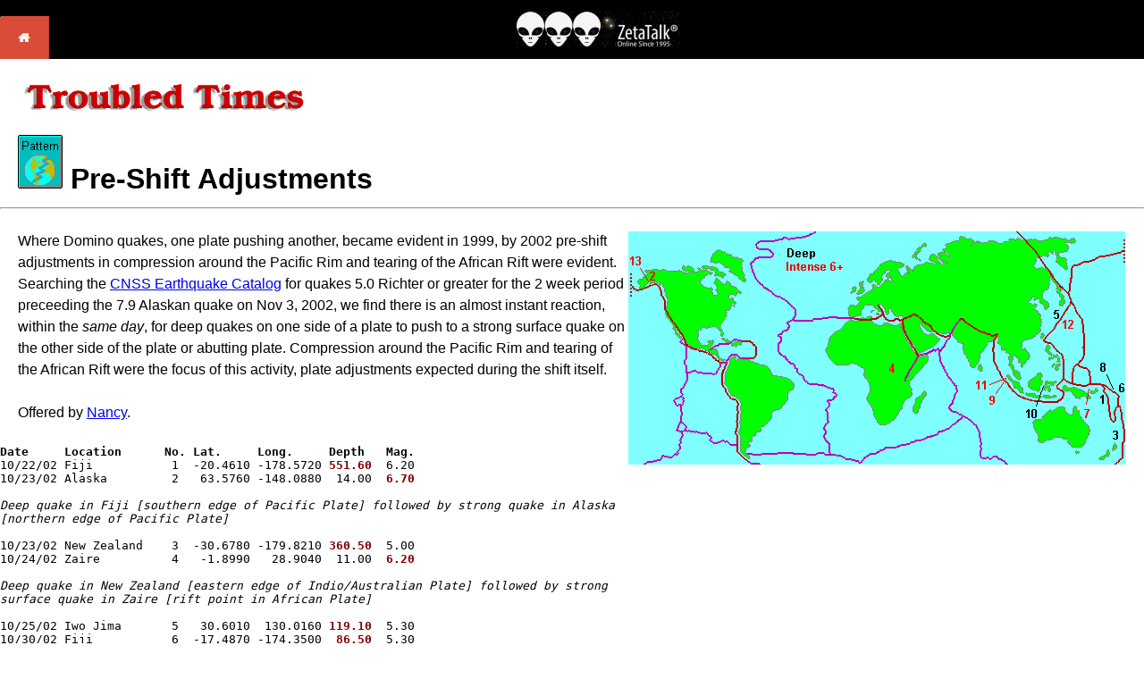

--- FILE ---
content_type: text/html
request_url: https://www.zetatalk.com/theword/tworx483.htm
body_size: 4624
content:
<!DOCTYPE HTML PUBLIC "-//IETF//DTD HTML//EN">

<html>

<head>
<title>Troubled Times: Pre-Shift Adjustments</title>
<meta http-equiv="Content-Type" content="text/html; charset=iso-8859-1">


   <meta name="viewport" content="width=device-width, initial-scale=1">
    <!--Start Stylesheet-->
<link rel="stylesheet" type="text/css" media="all" href="../css/zetatalk.css" />
<!--End Stylesheet-->
</head>

<body>
<!--Start Nav Table-->
<table width="100%" height="48" border="0" cellpadding="0" cellspacing="0" bgcolor="#000">
  <tr>
    <td width="58px" align="left">&nbsp;<a href="../index.htm" title="link to Home Page"><img src="../images/home-button.png" width="55" height="48" alt="link to Home Page"/></a></td>
    <td align="center"><a href="../index.htm" title="ZetaTalk Logo"><img src="../images/zetatalk-logo-184x41.png" alt="" vspace="0" hspace="0" /></a></td>
  </tr>
</table>
<!--End Nav Table-->


<p align="left"><img src="../thub.gif" align="bottom" width="468" height="37"></p>
<h1><img src="ticonw10.gif" alt="icon" align="bottom" width="50" height="60"> Pre-Shift Adjustments</h1>
<hr>
<p><img src="tworx483.gif" align=right hspace=0 width=557 height=262>Where Domino quakes, one plate pushing another, 
became evident in 1999, by 2002 pre-shift 
adjustments in compression around the Pacific Rim 
and tearing of the African Rift were evident. 
Searching the <a href="http://quake.geo.berkeley.edu/cnss/catalog-search.html">CNSS Earthquake Catalog</a> for quakes 
5.0 Richter or greater for the 2 week period 
preceeding the 7.9 Alaskan quake on Nov 3, 2002, 
we find there is an almost instant reaction, within the 
<em>same day</em>, for deep quakes on one side of a plate to 
push to a strong surface quake on the other side of 
the plate or abutting plate. Compression around the 
Pacific Rim and tearing of the African Rift were the 
focus of this activity, plate adjustments expected during the shift itself. </p>
<p>Offered by <a href="mailto:zetatalk@zetatalk.com">Nancy</a>. </p>
<pre><strong>Date     Location      No. Lat.     Long.     Depth   Mag.</strong>
10/22/02 Fiji           1  -20.4610 -178.5720 <font color="#800000"><strong>551.60</strong></font><strong> </strong> 6.20
10/23/02 Alaska         2   63.5760 -148.0880  14.00  <font color="#800000"><strong>6.70</strong></font>

<font color="#000000"><em>Deep quake in Fiji [southern edge of Pacific Plate]</em></font><font color="#800000"><em> </em></font><em>followed by strong quake in Alaska
[northern edge of Pacific Plate]</em>

10/23/02 New Zealand    3  -30.6780 -179.8210 <font color="#800000"><strong>360.50</strong></font>  5.00
10/24/02 Zaire          4   -1.8990   28.9040  11.00  <font color="#800000"><strong>6.20</strong></font>

<em>Deep quake in New Zealand [eastern edge of Indio/Australian Plate] followed by strong 
surface quake in Zaire [rift point in African Plate]</em> 

10/25/02 Iwo Jima       5   30.6010  130.0160 <font color="#800000"><strong>119.10</strong></font>  5.30
10/30/02 Fiji           6  -17.4870 -174.3500  <font color="#800000"><strong>86.50 </strong></font> <font color="#000000">5.30 </font>  
10/31/02 New Guinea     7   -3.4200  148.4740  33.00  <font color="#800000"><strong>6.10</strong></font>

<em>Deep quakes in Iwo Jima [eastern edge of Euroasian Plate] and Fiji [western edge of 
Pacific Plate] followed by strong surface quake in New Guinea [northern edge of 
Indio/Australian Plate abutting both]</em>

11/01/02 Solomon Is     8  -19.6430  169.2820 <font color="#800000"><strong>400.00</strong></font>  5.10
11/02/02 Sumatra        9    3.0240   96.1810  33.00  <font color="#800000"><strong>7.50</strong></font>

<em>Deep quake in Solomon Is [western edge of Pacific Plate] followed by strong quake 
in Sumatra [edge of abutting Indio/Australian Plate]</em> 

11/02/02 Indonesia      10  -7.1490  128.8550  <font color="#800000"><strong>82.20</strong></font><strong> </strong> 5.30
11/02/02 Sumatra        11   2.9540   96.4230  33.00  <font color="#800000"><strong>6.20</strong></font>
11/03/02 Iwo Jima       12  38.8760  141.9170  49.30  <font color="#800000"><strong>6.10</strong></font>
11/03/02 Alaska         13  63.5200 -147.5300   5.00  <font color="#800000"><strong>7.90</strong></font>

<em>Deep quake in New Guinea [center of southern lob of Euroasian Plate] followed by 
strong surface quakes in Sumatra [abutting Indio/Australian Plate border], then 
Iwo Jima [abutting western edge of Pacific Plate] then Alaska [upper edge of Pacific Plate]</em></pre>
<p><a href="../thub00.htm"><img src="../ticonhub.gif" alt="icon" align="bottom" border="0" width="50" height="60"></a></p>
</body>

</html>
